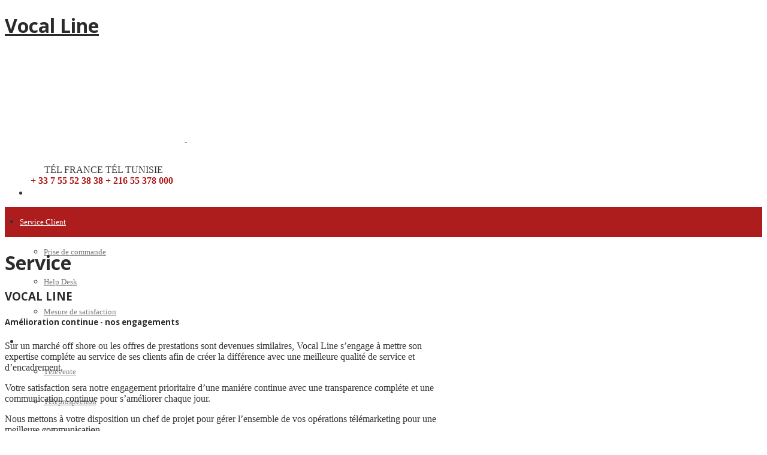

--- FILE ---
content_type: text/html; charset=UTF-8
request_url: https://www.vocal-line.com/service/
body_size: 13103
content:

<!DOCTYPE html>
<html lang="fr-FR">

<head>
	


	<meta charset="UTF-8">
	<meta name="viewport" content="width=device-width, initial-scale=1, maximum-scale=1">
	<meta name="format-detection" content="telephone=no">
	<meta name="theme-color" content="#ad1d1d">
	<link rel="profile" href="https://gmpg.org/xfn/11">
	<link rel="pingback" href="https://www.vocal-line.com/xmlrpc.php">
		
	<meta name='robots' content='index, follow, max-image-preview:large, max-snippet:-1, max-video-preview:-1' />

	<!-- This site is optimized with the Yoast SEO plugin v26.7 - https://yoast.com/wordpress/plugins/seo/ -->
	<title>Service - Vocal Line</title><link rel="preload" as="style" href="https://fonts.googleapis.com/css?family=Open%20Sans%3Aregular%2C600%2C700%2C800%7CLato%3A400%2C300%2C700%2C900%7CRoboto%3A400%2C300%2C500%2C700%2C900&#038;display=swap" /><script src="/cdn-cgi/scripts/7d0fa10a/cloudflare-static/rocket-loader.min.js" data-cf-settings="37a1edbeef445deda32b2cfe-|49"></script><link rel="stylesheet" href="https://fonts.googleapis.com/css?family=Open%20Sans%3Aregular%2C600%2C700%2C800%7CLato%3A400%2C300%2C700%2C900%7CRoboto%3A400%2C300%2C500%2C700%2C900&#038;display=swap" media="print" onload="this.media='all'" /><noscript><link rel="stylesheet" href="https://fonts.googleapis.com/css?family=Open%20Sans%3Aregular%2C600%2C700%2C800%7CLato%3A400%2C300%2C700%2C900%7CRoboto%3A400%2C300%2C500%2C700%2C900&#038;display=swap" /></noscript><link rel="stylesheet" href="https://www.vocal-line.com/wp-content/cache/min/1/996da87f228d2ac0397e9e4582094487.css" media="all" data-minify="1" />
	<meta name="description" content="Service - Vocal Line" />
	<link rel="canonical" href="https://www.vocal-line.com/service/" />
	<meta property="og:locale" content="fr_FR" />
	<meta property="og:type" content="article" />
	<meta property="og:title" content="Service - Vocal Line" />
	<meta property="og:description" content="Service - Vocal Line" />
	<meta property="og:url" content="https://www.vocal-line.com/service/" />
	<meta property="og:site_name" content="Vocal Line" />
	<meta property="article:modified_time" content="2017-12-18T11:17:28+00:00" />
	<meta name="twitter:card" content="summary_large_image" />
	<script type="application/ld+json" class="yoast-schema-graph">{"@context":"https://schema.org","@graph":[{"@type":"WebPage","@id":"https://www.vocal-line.com/service/","url":"https://www.vocal-line.com/service/","name":"Service - Vocal Line","isPartOf":{"@id":"https://www.vocal-line.com/#website"},"datePublished":"2016-03-04T09:51:10+00:00","dateModified":"2017-12-18T11:17:28+00:00","description":"Service - Vocal Line","breadcrumb":{"@id":"https://www.vocal-line.com/service/#breadcrumb"},"inLanguage":"fr-FR","potentialAction":[{"@type":"ReadAction","target":["https://www.vocal-line.com/service/"]}]},{"@type":"BreadcrumbList","@id":"https://www.vocal-line.com/service/#breadcrumb","itemListElement":[{"@type":"ListItem","position":1,"name":"Accueil","item":"https://www.vocal-line.com/"},{"@type":"ListItem","position":2,"name":"Service"}]},{"@type":"WebSite","@id":"https://www.vocal-line.com/#website","url":"https://www.vocal-line.com/","name":"Vocal Line","description":"","potentialAction":[{"@type":"SearchAction","target":{"@type":"EntryPoint","urlTemplate":"https://www.vocal-line.com/?s={search_term_string}"},"query-input":{"@type":"PropertyValueSpecification","valueRequired":true,"valueName":"search_term_string"}}],"inLanguage":"fr-FR"}]}</script>
	<!-- / Yoast SEO plugin. -->


<script type="37a1edbeef445deda32b2cfe-application/javascript" id='pys-version-script'>console.log('PixelYourSite Free version 11.1.5.2');</script>
<link rel='dns-prefetch' href='//fonts.googleapis.com' />
<link href='https://fonts.gstatic.com' crossorigin rel='preconnect' />
<link rel="alternate" type="application/rss+xml" title="Vocal Line &raquo; Flux" href="https://www.vocal-line.com/feed/" />
<link rel="alternate" type="application/rss+xml" title="Vocal Line &raquo; Flux des commentaires" href="https://www.vocal-line.com/comments/feed/" />
<link rel="alternate" title="oEmbed (JSON)" type="application/json+oembed" href="https://www.vocal-line.com/wp-json/oembed/1.0/embed?url=https%3A%2F%2Fwww.vocal-line.com%2Fservice%2F" />
<link rel="alternate" title="oEmbed (XML)" type="text/xml+oembed" href="https://www.vocal-line.com/wp-json/oembed/1.0/embed?url=https%3A%2F%2Fwww.vocal-line.com%2Fservice%2F&#038;format=xml" />
<style id='wp-img-auto-sizes-contain-inline-css' type='text/css'>
img:is([sizes=auto i],[sizes^="auto," i]){contain-intrinsic-size:3000px 1500px}
/*# sourceURL=wp-img-auto-sizes-contain-inline-css */
</style>




<style id='wp-emoji-styles-inline-css' type='text/css'>

	img.wp-smiley, img.emoji {
		display: inline !important;
		border: none !important;
		box-shadow: none !important;
		height: 1em !important;
		width: 1em !important;
		margin: 0 0.07em !important;
		vertical-align: -0.1em !important;
		background: none !important;
		padding: 0 !important;
	}
/*# sourceURL=wp-emoji-styles-inline-css */
</style>
<style id='wp-block-library-inline-css' type='text/css'>
:root{--wp-block-synced-color:#7a00df;--wp-block-synced-color--rgb:122,0,223;--wp-bound-block-color:var(--wp-block-synced-color);--wp-editor-canvas-background:#ddd;--wp-admin-theme-color:#007cba;--wp-admin-theme-color--rgb:0,124,186;--wp-admin-theme-color-darker-10:#006ba1;--wp-admin-theme-color-darker-10--rgb:0,107,160.5;--wp-admin-theme-color-darker-20:#005a87;--wp-admin-theme-color-darker-20--rgb:0,90,135;--wp-admin-border-width-focus:2px}@media (min-resolution:192dpi){:root{--wp-admin-border-width-focus:1.5px}}.wp-element-button{cursor:pointer}:root .has-very-light-gray-background-color{background-color:#eee}:root .has-very-dark-gray-background-color{background-color:#313131}:root .has-very-light-gray-color{color:#eee}:root .has-very-dark-gray-color{color:#313131}:root .has-vivid-green-cyan-to-vivid-cyan-blue-gradient-background{background:linear-gradient(135deg,#00d084,#0693e3)}:root .has-purple-crush-gradient-background{background:linear-gradient(135deg,#34e2e4,#4721fb 50%,#ab1dfe)}:root .has-hazy-dawn-gradient-background{background:linear-gradient(135deg,#faaca8,#dad0ec)}:root .has-subdued-olive-gradient-background{background:linear-gradient(135deg,#fafae1,#67a671)}:root .has-atomic-cream-gradient-background{background:linear-gradient(135deg,#fdd79a,#004a59)}:root .has-nightshade-gradient-background{background:linear-gradient(135deg,#330968,#31cdcf)}:root .has-midnight-gradient-background{background:linear-gradient(135deg,#020381,#2874fc)}:root{--wp--preset--font-size--normal:16px;--wp--preset--font-size--huge:42px}.has-regular-font-size{font-size:1em}.has-larger-font-size{font-size:2.625em}.has-normal-font-size{font-size:var(--wp--preset--font-size--normal)}.has-huge-font-size{font-size:var(--wp--preset--font-size--huge)}.has-text-align-center{text-align:center}.has-text-align-left{text-align:left}.has-text-align-right{text-align:right}.has-fit-text{white-space:nowrap!important}#end-resizable-editor-section{display:none}.aligncenter{clear:both}.items-justified-left{justify-content:flex-start}.items-justified-center{justify-content:center}.items-justified-right{justify-content:flex-end}.items-justified-space-between{justify-content:space-between}.screen-reader-text{border:0;clip-path:inset(50%);height:1px;margin:-1px;overflow:hidden;padding:0;position:absolute;width:1px;word-wrap:normal!important}.screen-reader-text:focus{background-color:#ddd;clip-path:none;color:#444;display:block;font-size:1em;height:auto;left:5px;line-height:normal;padding:15px 23px 14px;text-decoration:none;top:5px;width:auto;z-index:100000}html :where(.has-border-color){border-style:solid}html :where([style*=border-top-color]){border-top-style:solid}html :where([style*=border-right-color]){border-right-style:solid}html :where([style*=border-bottom-color]){border-bottom-style:solid}html :where([style*=border-left-color]){border-left-style:solid}html :where([style*=border-width]){border-style:solid}html :where([style*=border-top-width]){border-top-style:solid}html :where([style*=border-right-width]){border-right-style:solid}html :where([style*=border-bottom-width]){border-bottom-style:solid}html :where([style*=border-left-width]){border-left-style:solid}html :where(img[class*=wp-image-]){height:auto;max-width:100%}:where(figure){margin:0 0 1em}html :where(.is-position-sticky){--wp-admin--admin-bar--position-offset:var(--wp-admin--admin-bar--height,0px)}@media screen and (max-width:600px){html :where(.is-position-sticky){--wp-admin--admin-bar--position-offset:0px}}

/*# sourceURL=wp-block-library-inline-css */
</style><style id='global-styles-inline-css' type='text/css'>
:root{--wp--preset--aspect-ratio--square: 1;--wp--preset--aspect-ratio--4-3: 4/3;--wp--preset--aspect-ratio--3-4: 3/4;--wp--preset--aspect-ratio--3-2: 3/2;--wp--preset--aspect-ratio--2-3: 2/3;--wp--preset--aspect-ratio--16-9: 16/9;--wp--preset--aspect-ratio--9-16: 9/16;--wp--preset--color--black: #000000;--wp--preset--color--cyan-bluish-gray: #abb8c3;--wp--preset--color--white: #ffffff;--wp--preset--color--pale-pink: #f78da7;--wp--preset--color--vivid-red: #cf2e2e;--wp--preset--color--luminous-vivid-orange: #ff6900;--wp--preset--color--luminous-vivid-amber: #fcb900;--wp--preset--color--light-green-cyan: #7bdcb5;--wp--preset--color--vivid-green-cyan: #00d084;--wp--preset--color--pale-cyan-blue: #8ed1fc;--wp--preset--color--vivid-cyan-blue: #0693e3;--wp--preset--color--vivid-purple: #9b51e0;--wp--preset--gradient--vivid-cyan-blue-to-vivid-purple: linear-gradient(135deg,rgb(6,147,227) 0%,rgb(155,81,224) 100%);--wp--preset--gradient--light-green-cyan-to-vivid-green-cyan: linear-gradient(135deg,rgb(122,220,180) 0%,rgb(0,208,130) 100%);--wp--preset--gradient--luminous-vivid-amber-to-luminous-vivid-orange: linear-gradient(135deg,rgb(252,185,0) 0%,rgb(255,105,0) 100%);--wp--preset--gradient--luminous-vivid-orange-to-vivid-red: linear-gradient(135deg,rgb(255,105,0) 0%,rgb(207,46,46) 100%);--wp--preset--gradient--very-light-gray-to-cyan-bluish-gray: linear-gradient(135deg,rgb(238,238,238) 0%,rgb(169,184,195) 100%);--wp--preset--gradient--cool-to-warm-spectrum: linear-gradient(135deg,rgb(74,234,220) 0%,rgb(151,120,209) 20%,rgb(207,42,186) 40%,rgb(238,44,130) 60%,rgb(251,105,98) 80%,rgb(254,248,76) 100%);--wp--preset--gradient--blush-light-purple: linear-gradient(135deg,rgb(255,206,236) 0%,rgb(152,150,240) 100%);--wp--preset--gradient--blush-bordeaux: linear-gradient(135deg,rgb(254,205,165) 0%,rgb(254,45,45) 50%,rgb(107,0,62) 100%);--wp--preset--gradient--luminous-dusk: linear-gradient(135deg,rgb(255,203,112) 0%,rgb(199,81,192) 50%,rgb(65,88,208) 100%);--wp--preset--gradient--pale-ocean: linear-gradient(135deg,rgb(255,245,203) 0%,rgb(182,227,212) 50%,rgb(51,167,181) 100%);--wp--preset--gradient--electric-grass: linear-gradient(135deg,rgb(202,248,128) 0%,rgb(113,206,126) 100%);--wp--preset--gradient--midnight: linear-gradient(135deg,rgb(2,3,129) 0%,rgb(40,116,252) 100%);--wp--preset--font-size--small: 13px;--wp--preset--font-size--medium: 20px;--wp--preset--font-size--large: 36px;--wp--preset--font-size--x-large: 42px;--wp--preset--spacing--20: 0.44rem;--wp--preset--spacing--30: 0.67rem;--wp--preset--spacing--40: 1rem;--wp--preset--spacing--50: 1.5rem;--wp--preset--spacing--60: 2.25rem;--wp--preset--spacing--70: 3.38rem;--wp--preset--spacing--80: 5.06rem;--wp--preset--shadow--natural: 6px 6px 9px rgba(0, 0, 0, 0.2);--wp--preset--shadow--deep: 12px 12px 50px rgba(0, 0, 0, 0.4);--wp--preset--shadow--sharp: 6px 6px 0px rgba(0, 0, 0, 0.2);--wp--preset--shadow--outlined: 6px 6px 0px -3px rgb(255, 255, 255), 6px 6px rgb(0, 0, 0);--wp--preset--shadow--crisp: 6px 6px 0px rgb(0, 0, 0);}:where(.is-layout-flex){gap: 0.5em;}:where(.is-layout-grid){gap: 0.5em;}body .is-layout-flex{display: flex;}.is-layout-flex{flex-wrap: wrap;align-items: center;}.is-layout-flex > :is(*, div){margin: 0;}body .is-layout-grid{display: grid;}.is-layout-grid > :is(*, div){margin: 0;}:where(.wp-block-columns.is-layout-flex){gap: 2em;}:where(.wp-block-columns.is-layout-grid){gap: 2em;}:where(.wp-block-post-template.is-layout-flex){gap: 1.25em;}:where(.wp-block-post-template.is-layout-grid){gap: 1.25em;}.has-black-color{color: var(--wp--preset--color--black) !important;}.has-cyan-bluish-gray-color{color: var(--wp--preset--color--cyan-bluish-gray) !important;}.has-white-color{color: var(--wp--preset--color--white) !important;}.has-pale-pink-color{color: var(--wp--preset--color--pale-pink) !important;}.has-vivid-red-color{color: var(--wp--preset--color--vivid-red) !important;}.has-luminous-vivid-orange-color{color: var(--wp--preset--color--luminous-vivid-orange) !important;}.has-luminous-vivid-amber-color{color: var(--wp--preset--color--luminous-vivid-amber) !important;}.has-light-green-cyan-color{color: var(--wp--preset--color--light-green-cyan) !important;}.has-vivid-green-cyan-color{color: var(--wp--preset--color--vivid-green-cyan) !important;}.has-pale-cyan-blue-color{color: var(--wp--preset--color--pale-cyan-blue) !important;}.has-vivid-cyan-blue-color{color: var(--wp--preset--color--vivid-cyan-blue) !important;}.has-vivid-purple-color{color: var(--wp--preset--color--vivid-purple) !important;}.has-black-background-color{background-color: var(--wp--preset--color--black) !important;}.has-cyan-bluish-gray-background-color{background-color: var(--wp--preset--color--cyan-bluish-gray) !important;}.has-white-background-color{background-color: var(--wp--preset--color--white) !important;}.has-pale-pink-background-color{background-color: var(--wp--preset--color--pale-pink) !important;}.has-vivid-red-background-color{background-color: var(--wp--preset--color--vivid-red) !important;}.has-luminous-vivid-orange-background-color{background-color: var(--wp--preset--color--luminous-vivid-orange) !important;}.has-luminous-vivid-amber-background-color{background-color: var(--wp--preset--color--luminous-vivid-amber) !important;}.has-light-green-cyan-background-color{background-color: var(--wp--preset--color--light-green-cyan) !important;}.has-vivid-green-cyan-background-color{background-color: var(--wp--preset--color--vivid-green-cyan) !important;}.has-pale-cyan-blue-background-color{background-color: var(--wp--preset--color--pale-cyan-blue) !important;}.has-vivid-cyan-blue-background-color{background-color: var(--wp--preset--color--vivid-cyan-blue) !important;}.has-vivid-purple-background-color{background-color: var(--wp--preset--color--vivid-purple) !important;}.has-black-border-color{border-color: var(--wp--preset--color--black) !important;}.has-cyan-bluish-gray-border-color{border-color: var(--wp--preset--color--cyan-bluish-gray) !important;}.has-white-border-color{border-color: var(--wp--preset--color--white) !important;}.has-pale-pink-border-color{border-color: var(--wp--preset--color--pale-pink) !important;}.has-vivid-red-border-color{border-color: var(--wp--preset--color--vivid-red) !important;}.has-luminous-vivid-orange-border-color{border-color: var(--wp--preset--color--luminous-vivid-orange) !important;}.has-luminous-vivid-amber-border-color{border-color: var(--wp--preset--color--luminous-vivid-amber) !important;}.has-light-green-cyan-border-color{border-color: var(--wp--preset--color--light-green-cyan) !important;}.has-vivid-green-cyan-border-color{border-color: var(--wp--preset--color--vivid-green-cyan) !important;}.has-pale-cyan-blue-border-color{border-color: var(--wp--preset--color--pale-cyan-blue) !important;}.has-vivid-cyan-blue-border-color{border-color: var(--wp--preset--color--vivid-cyan-blue) !important;}.has-vivid-purple-border-color{border-color: var(--wp--preset--color--vivid-purple) !important;}.has-vivid-cyan-blue-to-vivid-purple-gradient-background{background: var(--wp--preset--gradient--vivid-cyan-blue-to-vivid-purple) !important;}.has-light-green-cyan-to-vivid-green-cyan-gradient-background{background: var(--wp--preset--gradient--light-green-cyan-to-vivid-green-cyan) !important;}.has-luminous-vivid-amber-to-luminous-vivid-orange-gradient-background{background: var(--wp--preset--gradient--luminous-vivid-amber-to-luminous-vivid-orange) !important;}.has-luminous-vivid-orange-to-vivid-red-gradient-background{background: var(--wp--preset--gradient--luminous-vivid-orange-to-vivid-red) !important;}.has-very-light-gray-to-cyan-bluish-gray-gradient-background{background: var(--wp--preset--gradient--very-light-gray-to-cyan-bluish-gray) !important;}.has-cool-to-warm-spectrum-gradient-background{background: var(--wp--preset--gradient--cool-to-warm-spectrum) !important;}.has-blush-light-purple-gradient-background{background: var(--wp--preset--gradient--blush-light-purple) !important;}.has-blush-bordeaux-gradient-background{background: var(--wp--preset--gradient--blush-bordeaux) !important;}.has-luminous-dusk-gradient-background{background: var(--wp--preset--gradient--luminous-dusk) !important;}.has-pale-ocean-gradient-background{background: var(--wp--preset--gradient--pale-ocean) !important;}.has-electric-grass-gradient-background{background: var(--wp--preset--gradient--electric-grass) !important;}.has-midnight-gradient-background{background: var(--wp--preset--gradient--midnight) !important;}.has-small-font-size{font-size: var(--wp--preset--font-size--small) !important;}.has-medium-font-size{font-size: var(--wp--preset--font-size--medium) !important;}.has-large-font-size{font-size: var(--wp--preset--font-size--large) !important;}.has-x-large-font-size{font-size: var(--wp--preset--font-size--x-large) !important;}
/*# sourceURL=global-styles-inline-css */
</style>

<style id='classic-theme-styles-inline-css' type='text/css'>
/*! This file is auto-generated */
.wp-block-button__link{color:#fff;background-color:#32373c;border-radius:9999px;box-shadow:none;text-decoration:none;padding:calc(.667em + 2px) calc(1.333em + 2px);font-size:1.125em}.wp-block-file__button{background:#32373c;color:#fff;text-decoration:none}
/*# sourceURL=/wp-includes/css/classic-themes.min.css */
</style>










<style id='mnky_main-inline-css' type='text/css'>
		input[type='submit'], button, #wp-calendar #today, .pricing-box .plan-badge, .scrollToTop, .mm-header, .widget-area .widget .tagcloud a:hover, .page-links span, .page-links a:hover span, .pagination span.current, .pagination a:hover, blockquote.box-left, blockquote.box-right, blockquote.callout, #navigation-wrapper, #navigation-container, #navigation-inner, .article-labels span, .rating-bar-value, #site-navigation ul li.megamenu ul li.menu-label a{background-color:#ad1d1d;}	::selection{background-color:#ad1d1d;}::-moz-selection{background-color:#ad1d1d;}#secondary-navigation-wrapper{background-color:rgba(173,29,29,0.98);}.header-search .searchform-wrapper {background-color:rgba(173,29,29,0.9);}		.themecolor_txt, a, a:hover, span.required,  blockquote.center p, #comments .comment-reply-link:hover,#comments .comment-meta a:hover, .vc_toggle_default .vc_toggle_title .vc_toggle_icon:after, .entry-header .entry-meta a:hover, #comments p.comment-notes:before, p.logged-in-as:before, p.must-log-in:before, .sticky .post-preview:after, .separator_w_icon i, .format-chat p:nth-child(odd):before,.author .author-info a, #comments .comment-navigation a:hover, .pagination a.next:hover, .pagination a.prev:hover, .footer-sidebar a:hover, .footer-sidebar .widget_nav_menu ul li.current-menu-item a:hover, .team_member_position, .heading_wrapper .heading_subtitle:after, .testimonials-slider .flex-control-paging li a.flex-active:after, .wpb_tour .wpb_tabs_nav li.ui-tabs-active a, .wpb_tour .wpb_tabs_nav li a:hover, .wpb_accordion .wpb_accordion_wrapper .wpb_accordion_header a:hover, .wpb_accordion .wpb_accordion_wrapper .wpb_accordion_header.ui-accordion-header-active a, #site-navigation .mnky-menu-posts .menu-post-container a:hover h6, .mnky-related-posts .related-post-container a:hover h6, .mnky-posts .mp-title a:hover, .mp-author a:hover, .entry-meta-blog .meta-author:hover, .archive-layout .entry-category a:hover, .mp-category a:hover, .rating_aspect_value .rating-value, .rating_summary_value {color:#ad1d1d;}					input[type='submit'], #comments .comment-reply-link:hover, input:focus,textarea:focus, blockquote.border p, blockquote.bold:after, .rating-bar-value:after {border-color:#ad1d1d;} 	#main, #site-header #header-container, #top-bar, #mobile-site-header, #container, .inner, li.megamenu-tabs .submenu-content, #navigation-inner, .page-header h1, .page-header p, .header-search .search-input, #wrapper .author {max-width:1200px; }#site-navigation ul li.megamenu > ul, #site-navigation ul li.megamenu-tabs > ul.sub-menu {width:1200px; left: calc(50% - 600px);}@media only screen and (max-width : 1200px){ #site-navigation ul li.megamenu > ul, #site-navigation ul li.megamenu-tabs > ul.sub-menu {width:100%; left:0px;} }#navigation-wrapper, #navigation-container, #navigation-inner, #menu-sidebar{height:50px;}#site-navigation ul li a, #site-utility .search_button, #menu-sidebar .widget-container, .secondary-menu-toggle, .secondary-menu-toggle i, #site-utility .header_cart_link{line-height:50px;}.header-style-2 #site-logo img, .header-style-6 #site-logo img{max-height:50px;}#navigation-wrapper, #navigation-container, #navigation-inner{background-color:#ad1d1d;}#secondary-navigation-wrapper{background-color:rgba(173,29,29,0.98);}.header-search .searchform-wrapper {background-color:rgba(173,29,29,0.9);}#site-navigation ul li a {font-size:13px}#site-navigation ul li a, #site-utility .search_button, #site-navigation .header_cart_button, .toggle-mobile-menu i, #site-utility .header_cart_link i, .secondary-menu-toggle, #secondary-menu-sidebar .widget-title, #secondary-menu-sidebar ul li, #secondary-menu-sidebar ul ul li a, #secondary-menu-sidebar ul ul li a, .secondary-navigation-close, #secondary-navigation a, .header-search .search-input {color:#ffffff}#secondary-menu-sidebar .secondary-menu-widget-area {border-color:#ffffff}.header-style-1 #site-navigation, .header-style-2 #site-navigation, .header-style-3 #site-navigation{margin-left:-15px;}#site-navigation ul li ul li a:hover, #site-navigation ul li ul li.current-menu-item > a,.single-post #site-navigation ul li ul li.current_page_parent > a, #site-navigation ul li ul li.current-menu-ancestor > a {background-color:#f7f7f7}#site-navigation ul li ul li a, #site-navigation ul li ul li a:hover {color:#777777}#site-navigation ul li ul li a:hover {color:#777777}#site-navigation ul li.megamenu ul li ul li a:hover, #site-navigation ul li.megamenu ul li.current-menu-item > a, #site-navigation ul li.megamenu-tabs .submenu-content .tabs-nav li:hover > a, #site-navigation ul li.megamenu-tabs .submenu-content .tabs-nav li.nav-active a  {color:#ad1d1d;}#site-navigation ul li.megamenu > ul > li > a, #site-navigation ul li.megamenu > ul > li > a:hover{color:#444444 !important}#site-logo img.retina-logo{width:; height:;}input[type='submit']:hover, button:hover {background-color:#2b2b2b}input[type='submit'], button, input[type='submit']:active, button:active {color:#ffffff}.entry-header .entry-meta, .entry-header .entry-meta a {color:#444444}.page-sidebar .widget{color:#454545}.views-low{color:#c4c4c4}.views-mid{color:#dd9933}.views-hot{color:#CB0404}body{color:#333333; font-size:16px}#content h4.wpb_toggle, .mp-author a, .entry-meta-blog .meta-author {color:#333333;}h1, h2, h3, h4, h5, h6{font-family: "Open Sans";font-weight:700;}.single .entry-content{font-size:16px}h6{font-size:13px}h1, h2, h3, h4, h5, h6, h1 a, h2 a, h3 a, h4 a, h5 a, h6 a {color:#2b2b2b}.footer-sidebar .vc_col-sm-4:nth-child(1) {width:60%}.footer-sidebar .vc_col-sm-4:nth-child(2) {width:20%}.footer-sidebar .vc_col-sm-4:nth-child(3) {width:20%}
/*# sourceURL=mnky_main-inline-css */
</style>



<script type="37a1edbeef445deda32b2cfe-text/javascript" src="https://www.vocal-line.com/wp-includes/js/jquery/jquery.min.js?ver=3.7.1" id="jquery-core-js"></script>
<script type="37a1edbeef445deda32b2cfe-text/javascript" src="https://www.vocal-line.com/wp-includes/js/jquery/jquery-migrate.min.js?ver=3.4.1" id="jquery-migrate-js" defer></script>
<script type="37a1edbeef445deda32b2cfe-text/javascript" src="https://www.vocal-line.com/wp-content/plugins/pixelyoursite/dist/scripts/jquery.bind-first-0.2.3.min.js?ver=0.2.3" id="jquery-bind-first-js" defer></script>
<script type="37a1edbeef445deda32b2cfe-text/javascript" src="https://www.vocal-line.com/wp-content/plugins/pixelyoursite/dist/scripts/js.cookie-2.1.3.min.js?ver=2.1.3" id="js-cookie-pys-js" defer></script>
<script type="37a1edbeef445deda32b2cfe-text/javascript" src="https://www.vocal-line.com/wp-content/plugins/pixelyoursite/dist/scripts/tld.min.js?ver=2.3.1" id="js-tld-js" defer></script>
<script type="37a1edbeef445deda32b2cfe-text/javascript" id="pys-js-extra">
/* <![CDATA[ */
var pysOptions = {"staticEvents":[],"dynamicEvents":[],"triggerEvents":[],"triggerEventTypes":[],"debug":"","siteUrl":"https://www.vocal-line.com","ajaxUrl":"https://www.vocal-line.com/wp-admin/admin-ajax.php","ajax_event":"224a195985","enable_remove_download_url_param":"1","cookie_duration":"7","last_visit_duration":"60","enable_success_send_form":"","ajaxForServerEvent":"1","ajaxForServerStaticEvent":"1","useSendBeacon":"1","send_external_id":"1","external_id_expire":"180","track_cookie_for_subdomains":"1","google_consent_mode":"1","gdpr":{"ajax_enabled":false,"all_disabled_by_api":false,"facebook_disabled_by_api":false,"analytics_disabled_by_api":false,"google_ads_disabled_by_api":false,"pinterest_disabled_by_api":false,"bing_disabled_by_api":false,"reddit_disabled_by_api":false,"externalID_disabled_by_api":false,"facebook_prior_consent_enabled":true,"analytics_prior_consent_enabled":true,"google_ads_prior_consent_enabled":null,"pinterest_prior_consent_enabled":true,"bing_prior_consent_enabled":true,"cookiebot_integration_enabled":false,"cookiebot_facebook_consent_category":"marketing","cookiebot_analytics_consent_category":"statistics","cookiebot_tiktok_consent_category":"marketing","cookiebot_google_ads_consent_category":"marketing","cookiebot_pinterest_consent_category":"marketing","cookiebot_bing_consent_category":"marketing","consent_magic_integration_enabled":false,"real_cookie_banner_integration_enabled":false,"cookie_notice_integration_enabled":false,"cookie_law_info_integration_enabled":false,"analytics_storage":{"enabled":true,"value":"granted","filter":false},"ad_storage":{"enabled":true,"value":"granted","filter":false},"ad_user_data":{"enabled":true,"value":"granted","filter":false},"ad_personalization":{"enabled":true,"value":"granted","filter":false}},"cookie":{"disabled_all_cookie":false,"disabled_start_session_cookie":false,"disabled_advanced_form_data_cookie":false,"disabled_landing_page_cookie":false,"disabled_first_visit_cookie":false,"disabled_trafficsource_cookie":false,"disabled_utmTerms_cookie":false,"disabled_utmId_cookie":false},"tracking_analytics":{"TrafficSource":"direct","TrafficLanding":"undefined","TrafficUtms":[],"TrafficUtmsId":[]},"GATags":{"ga_datalayer_type":"default","ga_datalayer_name":"dataLayerPYS"},"woo":{"enabled":false},"edd":{"enabled":false},"cache_bypass":"1768727697"};
//# sourceURL=pys-js-extra
/* ]]> */
</script>
<script type="37a1edbeef445deda32b2cfe-text/javascript" src="https://www.vocal-line.com/wp-content/plugins/pixelyoursite/dist/scripts/public.js?ver=11.1.5.2" id="pys-js" defer></script>
<link rel="https://api.w.org/" href="https://www.vocal-line.com/wp-json/" /><link rel="alternate" title="JSON" type="application/json" href="https://www.vocal-line.com/wp-json/wp/v2/pages/1055" /><link rel="EditURI" type="application/rsd+xml" title="RSD" href="https://www.vocal-line.com/xmlrpc.php?rsd" />
<meta name="generator" content="WordPress 6.9" />
<link rel='shortlink' href='https://www.vocal-line.com/?p=1055' />
<link rel="icon" type="image/png" sizes="16x16" href="/wp-content/uploads/2016/03/favicon-16x16.png" />
<link rel="icon" type="image/png" sizes="32x32" href="/wp-content/uploads/2016/03/favicon-32x32.png" />
<link rel="icon" type="image/png" sizes="96x96" href="/wp-content/uploads/2016/03/favicon-96x96.png" />
<link rel="apple-touch-icon" type="image/png" sizes="57x57" href="/wp-content/uploads/2016/03/apple-touch-icon-57x57.png" />
<link rel="apple-touch-icon" type="image/png" sizes="60x60" href="/wp-content/uploads/2016/03/apple-touch-icon-60x60.png" />
<link rel="apple-touch-icon" type="image/png" sizes="72x72" href="/wp-content/uploads/2016/03/apple-touch-icon-72x72.png" />
<link rel="apple-touch-icon" type="image/png" sizes="76x76" href="/wp-content/uploads/2016/03/apple-touch-icon-76x76.png" />
<link rel="apple-touch-icon" type="image/png" sizes="114x114" href="/wp-content/uploads/2016/03/apple-touch-icon-114x114.png" />
<link rel="apple-touch-icon" type="image/png" sizes="120x120" href="/wp-content/uploads/2016/03/apple-touch-icon-120x120.png" />
<link rel="apple-touch-icon" type="image/png" sizes="144x144" href="/wp-content/uploads/2016/03/apple-touch-icon-144x144.png" />
<link rel="apple-touch-icon" type="image/png" sizes="152x152" href="/wp-content/uploads/2016/03/apple-touch-icon-152x152.png" />
<link rel="apple-touch-icon" type="image/png" sizes="180x180" href="/wp-content/uploads/2016/03/apple-touch-icon-180x180.png" />
<meta name="theme-color" content="">
<link rel="icon" type="image/png" sizes="192x192" href="/wp-content/uploads/2016/03/android-chrome-192x192.png" />
<link rel="manifest" href="https://vocal-line.com/wp-content/uploads/2016/03/manifest.json" />
<style type="text/css">.essb_links_list li.essb_totalcount_item .essb_t_l_big .essb_t_nb:after, .essb_links_list li.essb_totalcount_item .essb_t_r_big .essb_t_nb:after { color: #777777;content: "shares";display: block;font-size: 11px;font-weight: normal;text-align: center;text-transform: uppercase;margin-top: -5px; } .essb_links_list li.essb_totalcount_item .essb_t_l_big, .essb_links_list li.essb_totalcount_item .essb_t_r_big { text-align: center; } .essb_displayed_sidebar .essb_links_list li.essb_totalcount_item .essb_t_l_big .essb_t_nb:after, .essb_displayed_sidebar .essb_links_list li.essb_totalcount_item .essb_t_r_big .essb_t_nb:after { margin-top: 0px; } .essb_displayed_sidebar_right .essb_links_list li.essb_totalcount_item .essb_t_l_big .essb_t_nb:after, .essb_displayed_sidebar_right .essb_links_list li.essb_totalcount_item .essb_t_r_big .essb_t_nb:after { margin-top: 0px; } .essb_totalcount_item_before, .essb_totalcount_item_after { display: block !important; } .essb_totalcount_item_before .essb_totalcount, .essb_totalcount_item_after .essb_totalcount { border: 0px !important; } .essb_counter_insidebeforename { margin-right: 5px; font-weight: bold; } .essb_width_columns_1 li { width: 100%; } .essb_width_columns_1 li a { width: 92%; } .essb_width_columns_2 li { width: 49%; } .essb_width_columns_2 li a { width: 86%; } .essb_width_columns_3 li { width: 32%; } .essb_width_columns_3 li a { width: 80%; } .essb_width_columns_4 li { width: 24%; } .essb_width_columns_4 li a { width: 70%; } .essb_width_columns_5 li { width: 19.5%; } .essb_width_columns_5 li a { width: 60%; } .essb_links li.essb_totalcount_item_before, .essb_width_columns_1 li.essb_totalcount_item_after { width: 100%; text-align: left; } .essb_network_align_center a { text-align: center; } .essb_network_align_right .essb_network_name { float: right;}</style>
<script type="37a1edbeef445deda32b2cfe-text/javascript">var essb_settings = {"ajax_url":"https:\/\/www.vocal-line.com\/wp-admin\/admin-ajax.php","essb3_nonce":"da3e5ba3b1","essb3_plugin_url":"https:\/\/www.vocal-line.com\/wp-content\/plugins\/easy-social-share-buttons3","essb3_facebook_total":true,"essb3_admin_ajax":false,"essb3_internal_counter":false,"essb3_stats":false,"essb3_ga":false,"essb3_ga_mode":"simple","essb3_counter_button_min":0,"essb3_counter_total_min":0,"blog_url":"https:\/\/www.vocal-line.com\/","ajax_type":"wp","essb3_postfloat_stay":false,"essb3_no_counter_mailprint":false,"essb3_single_ajax":false,"twitter_counter":"api","post_id":1055};</script><meta name="generator" content="Powered by WPBakery Page Builder - drag and drop page builder for WordPress."/>
<!--[if lte IE 9]><link rel="stylesheet" type="text/css" href="https://www.vocal-line.com/wp-content/plugins/js_composer/assets/css/vc_lte_ie9.min.css" media="screen"><![endif]--><script type="37a1edbeef445deda32b2cfe-application/javascript" id='pys-config-warning-script'>console.warn('PixelYourSite: no pixel configured.');</script>
<noscript><style type="text/css"> .wpb_animate_when_almost_visible { opacity: 1; }</style></noscript><noscript><style id="rocket-lazyload-nojs-css">.rll-youtube-player, [data-lazy-src]{display:none !important;}</style></noscript></head>
	
	
<body class="wp-singular page-template-default page page-id-1055 page-parent wp-theme-bitz wp-child-theme-bitz-child sticky-sidebar wpb-js-composer js-comp-ver-5.4.5 vc_responsive" id="site-body" itemscope itemtype="http://schema.org/WebPage">
	<div id="wrapper">
		

	
		
			


	
<header id="mobile-site-header" class="mobile-header">
<div id="mobile-site-logo">
<h1 class="site-title"><a href="https://www.vocal-line.com/" title="Vocal Line" rel="home">Vocal Line</a></h1></div>		
<a href="#mobile-site-navigation" class="toggle-mobile-menu"><i class="fa fa-bars"></i></a>	
</header>	
	

		
	<header id="site-header" class="header-style-1" itemscope itemtype="http://schema.org/WPHeader">
		<div id="header-wrapper">
			<div id="header-container" class="clearfix">
				<div id="site-logo">
					<a href="https://www.vocal-line.com/">
				<img src="data:image/svg+xml,%3Csvg%20xmlns='http://www.w3.org/2000/svg'%20viewBox='0%200%200%200'%3E%3C/svg%3E" width="" height="" alt="Vocal Line" class="default-logo" data-lazy-src="https://vocal-line.com/wp-content/uploads/2016/03/logo-e1457083258452.png" /><noscript><img src="https://vocal-line.com/wp-content/uploads/2016/03/logo-e1457083258452.png" width="" height="" alt="Vocal Line" class="default-logo" /></noscript>
				<img src="data:image/svg+xml,%3Csvg%20xmlns='http://www.w3.org/2000/svg'%20viewBox='0%200%200%200'%3E%3C/svg%3E" width="" height="" alt="Vocal Line" class="retina-logo" data-lazy-src="https://vocal-line.com/wp-content/uploads/2016/03/logo-e1457083258452.png" /><noscript><img src="https://vocal-line.com/wp-content/uploads/2016/03/logo-e1457083258452.png" width="" height="" alt="Vocal Line" class="retina-logo" /></noscript>
			</a>				</div>			

				<div id="header-sidebar" class="clearfix">

					<ul class="header-widget-area">
					<li id="black-studio-tinymce-2" class="widget-container widget_black_studio_tinymce"><div class="textwidget"><table>
<tbody>
<tr>
<td>
<p id="email" style="text-align: right;">TÉL FRANCE<br />
<span style="color: #ad1d1d;"><strong>+ 33 7 55 52 38 38</strong></span></td>
<td>
<p id="phone" style="text-align: left;">TÉL TUNISIE<br />
<span style="color: #ad1d1d;"><strong>+ 216 55 378 000</strong></span></td>
</tr>
</tbody>
</table>
</div></li>			</ul>
			

</div>
			</div><!-- #header-container -->
		</div><!-- #header-wrapper -->	
	</header><!-- #site-header -->

	<div id="navigation-wrapper" class="header-style-1">
		<div id="navigation-container">
			<div id="navigation-inner" class="clearfix">
				
				<nav id="site-navigation" itemscope itemtype="http://schema.org/SiteNavigationElement">
					<div class="menu-container"><ul id="menu-primary-menu" class="menu"><li id="menu-item-1098" class="menu-item menu-item-type-post_type menu-item-object-page menu-item-has-children menu-item-1098"><a href="https://www.vocal-line.com/call-center-tunis/">Service Client</a>
<ul class="sub-menu">
	<li id="menu-item-1101" class="menu-item menu-item-type-post_type menu-item-object-page menu-item-1101"><a href="https://www.vocal-line.com/service/prise-de-commande/">Prise de commande</a></li>
	<li id="menu-item-6599" class="menu-item menu-item-type-post_type menu-item-object-page menu-item-6599"><a href="https://www.vocal-line.com/service/help-desk/">Help Desk</a></li>
	<li id="menu-item-6600" class="menu-item menu-item-type-post_type menu-item-object-page menu-item-6600"><a href="https://www.vocal-line.com/service/mesure-de-satisfaction/">Mesure de satisfaction</a></li>
</ul>
</li>
<li id="menu-item-6601" class="menu-item menu-item-type-post_type menu-item-object-page menu-item-has-children menu-item-6601"><a href="https://www.vocal-line.com/service/telemarketing/">Télémarketing</a>
<ul class="sub-menu">
	<li id="menu-item-6609" class="menu-item menu-item-type-post_type menu-item-object-page menu-item-6609"><a href="https://www.vocal-line.com/service/televente/">Télévente</a></li>
	<li id="menu-item-6608" class="menu-item menu-item-type-post_type menu-item-object-page menu-item-6608"><a href="https://www.vocal-line.com/service/teleprospection/">Téléprospection</a></li>
	<li id="menu-item-6602" class="menu-item menu-item-type-post_type menu-item-object-page menu-item-6602"><a href="https://www.vocal-line.com/service/creation-de-trafic/">Création de trafic</a></li>
	<li id="menu-item-6603" class="menu-item menu-item-type-post_type menu-item-object-page menu-item-6603"><a href="https://www.vocal-line.com/service/detection-de-projet/">Détection de projet</a></li>
	<li id="menu-item-6604" class="menu-item menu-item-type-post_type menu-item-object-page menu-item-6604"><a href="https://www.vocal-line.com/service/generation-de-leads/">Génération de leads</a></li>
	<li id="menu-item-6605" class="menu-item menu-item-type-post_type menu-item-object-page menu-item-6605"><a href="https://www.vocal-line.com/service/prise-de-rendez-vous/">Prise de rendez-vous</a></li>
	<li id="menu-item-6606" class="menu-item menu-item-type-post_type menu-item-object-page menu-item-6606"><a href="https://www.vocal-line.com/service/qualification-de-fichier/">Qualification de fichier</a></li>
</ul>
</li>
<li id="menu-item-6620" class="menu-item menu-item-type-post_type menu-item-object-page menu-item-has-children menu-item-6620"><a href="https://www.vocal-line.com/service/hebergement-location-centre-d-appel/">hébergement et location</a>
<ul class="sub-menu">
	<li id="menu-item-6610" class="menu-item menu-item-type-post_type menu-item-object-page menu-item-6610"><a href="https://www.vocal-line.com/service/hebergement-centre-dappel/">Hebergement centre d’appel</a></li>
	<li id="menu-item-6672" class="menu-item menu-item-type-post_type menu-item-object-page menu-item-6672"><a href="https://www.vocal-line.com/service/location-de-position-en-tunisie/">Location de position</a></li>
</ul>
</li>
<li id="menu-item-1110" class="menu-item menu-item-type-post_type menu-item-object-page menu-item-1110"><a href="https://www.vocal-line.com/infrastructure-centre-dappels-en-tunisie/">Infrastructure</a></li>
<li id="menu-item-1129" class="menu-item menu-item-type-post_type menu-item-object-page menu-item-1129"><a href="https://www.vocal-line.com/recrutement-centre-dapple-tunisie/">Recrutement</a></li>
<li id="menu-item-1111" class="menu-item menu-item-type-post_type menu-item-object-page menu-item-1111"><a href="https://www.vocal-line.com/ressources-humaines/">Ressources Humaines</a></li>
<li id="menu-item-990" class="menu-item menu-item-type-post_type menu-item-object-page menu-item-990"><a href="https://www.vocal-line.com/contact-centre-appel-tunisie/">Contact</a></li>
<li id="menu-item-6724" class="menu-item menu-item-type-post_type menu-item-object-page menu-item-6724"><a href="https://www.vocal-line.com/blog/">Blog</a></li>
</ul></div>				</nav><!-- #site-navigation -->
								
				<div id="site-utility">
																
											
					
				</div>
									
										
			</div><!-- #navigation-inner -->
		</div><!-- #navigation-container -->
	</div><!-- #navigation-wrapper -->
		
	
		
	
		
		
		

			<div class="page-header">
				<h1>Service</h1>
		</div><!-- .page-header -->
		
		
		<div id="main" class="clearfix">

		<div id="container">
			<div id="content">

				
				<article id="post-1055" class="clearfix post-1055 page type-page status-publish" >
					<div class="entry-content clearfix">
										</div><!-- .entry-content -->
				</article>

								
			</div><!-- #content -->
		</div><!-- #container -->
		
	</div><!-- #main  -->
	
<footer class="site-footer" id="site-footer" itemscope itemtype="http://schema.org/WPFooter">

					<div class="footer-sidebar clearfix" itemscope itemtype="http://schema.org/WPSideBar">
				<div class="inner">
				<div class="vc_row wpb_row">
											<div class="vc_col-sm-4">
							<div class="widget-area">
								<div id="black-studio-tinymce-3" class="widget widget_black_studio_tinymce"><div class="textwidget"><h3>VOCAL LINE</h3>
<h5>Amélioration continue - nos engagements</h5>
<p>Sur un marché off shore ou les offres de prestations sont devenues similaires, Vocal Line s’engage à mettre son expertise compléte au service de ses clients afin de créer la différence avec une meilleure qualité de service et d’encadrement.</p>
<p>Votre satisfaction sera notre engagement prioritaire d’une maniére continue avec une transparence compléte et une communication continue pour s’améliorer chaque jour.</p>
<p>Nous mettons à votre disposition un chef de projet pour gérer l’ensemble de vos opérations télémarketing pour une meilleure communication .</p>
</div></div><div class="essb-profiles essb-profiles-square essb-profiles-size-small"><ul class="essb-profile"><li class="essb-single-profile"><a href="https://twitter.com/vocal_line_SA" target="_blank" rel="nofollow" class="essb-profile-all essb-profile-twitter-fill"><span class="essb-profile-icon essb-profile-twitter"></span></a></li><li class="essb-single-profile"><a href="https://www.facebook.com/Vocal-Line-SA-480623735319559/" target="_blank" rel="nofollow" class="essb-profile-all essb-profile-facebook-fill"><span class="essb-profile-icon essb-profile-facebook"></span></a></li></ul></div>							</div>
						</div>
					
											<div class="vc_col-sm-4">
							<div class="widget-area">
								<div id="text-5" class="widget widget_text">			<div class="textwidget"><p><!-- Code Google de la balise de remarketing --><br />
<!-------------------------------------------------- Les balises de remarketing ne peuvent pas être associées aux informations personnelles ou placées sur des pages liées aux catégories à caractère sensible. Pour comprendre et savoir comment configurer la balise, rendez-vous sur la page http://google.com/ads/remarketingsetup. ---------------------------------------------------><br />
<script type="37a1edbeef445deda32b2cfe-text/javascript">
/* <![CDATA[ */ var google_conversion_id = 995605685; var google_custom_params = window.google_tag_params; var google_remarketing_only = true; /* ]]> */
</script><br />
<script type="37a1edbeef445deda32b2cfe-text/javascript" src="//www.googleadservices.com/pagead/conversion.js" defer>
</script><br />
<noscript>&amp;lt;/p&amp;gt;&lt;br /&gt;<br />
&amp;lt;div style= »display:inline; »&amp;gt;&lt;br /&gt;<br />
&amp;lt;img height= »1&Prime; width= »1&Prime; style= »border-style:none; » alt= » » src= »//googleads.g.doubleclick.net/pagead/viewthroughconversion/995605685/?guid=ON&amp;amp;amp;script=0&Prime;/&amp;gt;&lt;br /&gt;<br />
&amp;lt;/div&amp;gt;&lt;br /&gt;<br />
&amp;lt;p&amp;gt;</noscript></p>
</div>
		</div>							</div>	
						</div>
					
											<div class="vc_col-sm-4">
							<div class="widget-area">
								<div id="nav_menu-3" class="widget widget_nav_menu"></div>							</div>	
						</div>
					
									</div><!-- .vc_row -->
				</div><!-- .inner -->
			</div><!-- .footer-sidebar -->
			
		
			
			<div class="site-info" itemscope itemtype="http://schema.org/WPSideBar"> 
				<div class="inner">
					<div id="text-4" class="widget widget_text">			<div class="textwidget">Copyright © 2016 Vocal Line, Powered by <a target="_blank" href="http://www.eminence.tn/" title="agence digital Tunisie, référencement site internet Tunisie">eminence.tn</a></div>
		</div>				</div>
			</div>	
			
		
</footer><!-- .site-footer -->	
	<nav id="mobile-site-navigation">
		<ul id="menu-primary-menu-1" class="menu"><li class="menu-item menu-item-type-post_type menu-item-object-page menu-item-has-children menu-item-1098"><a href="https://www.vocal-line.com/call-center-tunis/">Service Client</a>
<ul class="sub-menu">
	<li class="menu-item menu-item-type-post_type menu-item-object-page menu-item-1101"><a href="https://www.vocal-line.com/service/prise-de-commande/">Prise de commande</a></li>
	<li class="menu-item menu-item-type-post_type menu-item-object-page menu-item-6599"><a href="https://www.vocal-line.com/service/help-desk/">Help Desk</a></li>
	<li class="menu-item menu-item-type-post_type menu-item-object-page menu-item-6600"><a href="https://www.vocal-line.com/service/mesure-de-satisfaction/">Mesure de satisfaction</a></li>
</ul>
</li>
<li class="menu-item menu-item-type-post_type menu-item-object-page menu-item-has-children menu-item-6601"><a href="https://www.vocal-line.com/service/telemarketing/">Télémarketing</a>
<ul class="sub-menu">
	<li class="menu-item menu-item-type-post_type menu-item-object-page menu-item-6609"><a href="https://www.vocal-line.com/service/televente/">Télévente</a></li>
	<li class="menu-item menu-item-type-post_type menu-item-object-page menu-item-6608"><a href="https://www.vocal-line.com/service/teleprospection/">Téléprospection</a></li>
	<li class="menu-item menu-item-type-post_type menu-item-object-page menu-item-6602"><a href="https://www.vocal-line.com/service/creation-de-trafic/">Création de trafic</a></li>
	<li class="menu-item menu-item-type-post_type menu-item-object-page menu-item-6603"><a href="https://www.vocal-line.com/service/detection-de-projet/">Détection de projet</a></li>
	<li class="menu-item menu-item-type-post_type menu-item-object-page menu-item-6604"><a href="https://www.vocal-line.com/service/generation-de-leads/">Génération de leads</a></li>
	<li class="menu-item menu-item-type-post_type menu-item-object-page menu-item-6605"><a href="https://www.vocal-line.com/service/prise-de-rendez-vous/">Prise de rendez-vous</a></li>
	<li class="menu-item menu-item-type-post_type menu-item-object-page menu-item-6606"><a href="https://www.vocal-line.com/service/qualification-de-fichier/">Qualification de fichier</a></li>
</ul>
</li>
<li class="menu-item menu-item-type-post_type menu-item-object-page menu-item-has-children menu-item-6620"><a href="https://www.vocal-line.com/service/hebergement-location-centre-d-appel/">hébergement et location</a>
<ul class="sub-menu">
	<li class="menu-item menu-item-type-post_type menu-item-object-page menu-item-6610"><a href="https://www.vocal-line.com/service/hebergement-centre-dappel/">Hebergement centre d’appel</a></li>
	<li class="menu-item menu-item-type-post_type menu-item-object-page menu-item-6672"><a href="https://www.vocal-line.com/service/location-de-position-en-tunisie/">Location de position</a></li>
</ul>
</li>
<li class="menu-item menu-item-type-post_type menu-item-object-page menu-item-1110"><a href="https://www.vocal-line.com/infrastructure-centre-dappels-en-tunisie/">Infrastructure</a></li>
<li class="menu-item menu-item-type-post_type menu-item-object-page menu-item-1129"><a href="https://www.vocal-line.com/recrutement-centre-dapple-tunisie/">Recrutement</a></li>
<li class="menu-item menu-item-type-post_type menu-item-object-page menu-item-1111"><a href="https://www.vocal-line.com/ressources-humaines/">Ressources Humaines</a></li>
<li class="menu-item menu-item-type-post_type menu-item-object-page menu-item-990"><a href="https://www.vocal-line.com/contact-centre-appel-tunisie/">Contact</a></li>
<li class="menu-item menu-item-type-post_type menu-item-object-page menu-item-6724"><a href="https://www.vocal-line.com/blog/">Blog</a></li>
</ul>	</nav><!-- #mobile-site-navigation -->
	
</div><!-- #wrapper -->


<a href="#top" class="scrollToTop"><i class="fa fa-angle-up"></i></a>		
<script type="speculationrules">
{"prefetch":[{"source":"document","where":{"and":[{"href_matches":"/*"},{"not":{"href_matches":["/wp-*.php","/wp-admin/*","/wp-content/uploads/*","/wp-content/*","/wp-content/plugins/*","/wp-content/themes/bitz-child/*","/wp-content/themes/bitz/*","/*\\?(.+)"]}},{"not":{"selector_matches":"a[rel~=\"nofollow\"]"}},{"not":{"selector_matches":".no-prefetch, .no-prefetch a"}}]},"eagerness":"conservative"}]}
</script>
<script type="37a1edbeef445deda32b2cfe-text/javascript" src="https://www.vocal-line.com/wp-content/plugins/gs-logo-slider/assets/libs/swiper-js/swiper.min.js?ver=3.8.1" id="gs-swiper-js" defer></script>
<script type="37a1edbeef445deda32b2cfe-text/javascript" src="https://www.vocal-line.com/wp-content/plugins/gs-logo-slider/assets/libs/tippyjs/tippy-bundle.umd.min.js?ver=3.8.1" id="gs-tippyjs-js" defer></script>
<script type="37a1edbeef445deda32b2cfe-text/javascript" src="https://www.vocal-line.com/wp-content/plugins/gs-logo-slider/assets/libs/images-loaded/images-loaded.min.js?ver=3.8.1" id="gs-images-loaded-js" defer></script>
<script type="37a1edbeef445deda32b2cfe-text/javascript" src="https://www.vocal-line.com/wp-content/plugins/gs-logo-slider/assets/js/gs-logo.min.js?ver=3.8.1" id="gs-logo-public-js" defer></script>
<script type="37a1edbeef445deda32b2cfe-text/javascript" src="https://www.vocal-line.com/wp-content/themes/bitz/js/init.js?ver=6.9" id="mnky_main-js-js" defer></script>
<script type="37a1edbeef445deda32b2cfe-text/javascript" src="https://www.vocal-line.com/wp-content/themes/bitz/js/sticky-header-smart.js?ver=6.9" id="mnky_sticky-header-smart-js-js" defer></script>
<script type="37a1edbeef445deda32b2cfe-text/javascript" id="mnky_jquery.mmenu-js-js-extra">
/* <![CDATA[ */
var objectL10n = {"title":"Menu"};
//# sourceURL=mnky_jquery.mmenu-js-js-extra
/* ]]> */
</script>
<script type="37a1edbeef445deda32b2cfe-text/javascript" src="https://www.vocal-line.com/wp-content/themes/bitz/js/jquery.mmenu.js?ver=6.9" id="mnky_jquery.mmenu-js-js" defer></script>
<script type="37a1edbeef445deda32b2cfe-text/javascript" src="https://www.vocal-line.com/wp-content/themes/bitz/js/theia-sticky-sidebar.js?ver=6.9" id="mnky_sticky-sidebar-js" defer></script>
<style type="text/css"></style><script type="37a1edbeef445deda32b2cfe-text/javascript">var essb_clicked_lovethis = false; var essb_love_you_message_thanks = "Thank you for loving this."; var essb_love_you_message_loved = "You already love this today."; var essb_lovethis = function(oInstance) { if (essb_clicked_lovethis) { alert(essb_love_you_message_loved); return; } var element = jQuery('.essb_'+oInstance); if (!element.length) { return; } var instance_post_id = jQuery(element).attr("data-essb-postid") || ""; var cookie_set = essb_get_lovecookie("essb_love_"+instance_post_id); if (cookie_set) { alert(essb_love_you_message_loved); return; } if (typeof(essb_settings) != "undefined") { jQuery.post(essb_settings.ajax_url, { 'action': 'essb_love_action', 'post_id': instance_post_id, 'service': 'love', 'nonce': essb_settings.essb3_nonce }, function (data) { if (data) { alert(essb_love_you_message_thanks); }},'json'); } essb_tracking_only('', 'love', oInstance, true); }; var essb_get_lovecookie = function(name) { var value = "; " + document.cookie; var parts = value.split("; " + name + "="); if (parts.length == 2) return parts.pop().split(";").shift(); }; var essb_window = function(oUrl, oService, oInstance) { var element = jQuery('.essb_'+oInstance); var instance_post_id = jQuery(element).attr("data-essb-postid") || ""; var instance_position = jQuery(element).attr("data-essb-position") || ""; var wnd; var w = 800 ; var h = 500; if (oService == "twitter") { w = 500; h= 300; } var left = (screen.width/2)-(w/2); var top = (screen.height/2)-(h/2); if (oService == "twitter") { wnd = window.open( oUrl, "essb_share_window", "height=300,width=500,resizable=1,scrollbars=yes,top="+top+",left="+left ); } else { wnd = window.open( oUrl, "essb_share_window", "height=500,width=800,resizable=1,scrollbars=yes,top="+top+",left="+left ); } if (typeof(essb_settings) != "undefined") { if (essb_settings.essb3_stats) { if (typeof(essb_handle_stats) != "undefined") { essb_handle_stats(oService, instance_post_id, oInstance); } } if (essb_settings.essb3_ga) { essb_ga_tracking(oService, oUrl, instance_position); } } essb_self_postcount(oService, instance_post_id); var pollTimer = window.setInterval(function() { if (wnd.closed !== false) { window.clearInterval(pollTimer); essb_smart_onclose_events(oService, instance_post_id); } }, 200); }; var essb_self_postcount = function(oService, oCountID) { if (typeof(essb_settings) != "undefined") { oCountID = String(oCountID); jQuery.post(essb_settings.ajax_url, { 'action': 'essb_self_postcount', 'post_id': oCountID, 'service': oService, 'nonce': essb_settings.essb3_nonce }, function (data) { if (data) { }},'json'); } }; var essb_smart_onclose_events = function(oService, oPostID) { if (typeof (essbasc_popup_show) == 'function') { essbasc_popup_show(); } if (typeof essb_acs_code == 'function') { essb_acs_code(oService, oPostID); } }; var essb_tracking_only = function(oUrl, oService, oInstance, oAfterShare) { var element = jQuery('.essb_'+oInstance); if (oUrl == "") { oUrl = document.URL; } var instance_post_id = jQuery(element).attr("data-essb-postid") || ""; var instance_position = jQuery(element).attr("data-essb-position") || ""; if (typeof(essb_settings) != "undefined") { if (essb_settings.essb3_stats) { if (typeof(essb_handle_stats) != "undefined") { essb_handle_stats(oService, instance_post_id, oInstance); } } if (essb_settings.essb3_ga) { essb_ga_tracking(oService, oUrl, instance_position); } } essb_self_postcount(oService, instance_post_id); if (oAfterShare) { essb_smart_onclose_events(oService, instance_post_id); } }; var essb_pinterest_picker = function(oInstance) { essb_tracking_only('', 'pinterest', oInstance); var e=document.createElement('script'); e.setAttribute('type','text/javascript'); e.setAttribute('charset','UTF-8'); e.setAttribute('src','//assets.pinterest.com/js/pinmarklet.js?r='+Math.random()*99999999);document.body.appendChild(e); };</script><script type="37a1edbeef445deda32b2cfe-text/javascript">window.lazyLoadOptions=[{elements_selector:"img[data-lazy-src],.rocket-lazyload,iframe[data-lazy-src]",data_src:"lazy-src",data_srcset:"lazy-srcset",data_sizes:"lazy-sizes",class_loading:"lazyloading",class_loaded:"lazyloaded",threshold:300,callback_loaded:function(element){if(element.tagName==="IFRAME"&&element.dataset.rocketLazyload=="fitvidscompatible"){if(element.classList.contains("lazyloaded")){if(typeof window.jQuery!="undefined"){if(jQuery.fn.fitVids){jQuery(element).parent().fitVids()}}}}}},{elements_selector:".rocket-lazyload",data_src:"lazy-src",data_srcset:"lazy-srcset",data_sizes:"lazy-sizes",class_loading:"lazyloading",class_loaded:"lazyloaded",threshold:300,}];window.addEventListener('LazyLoad::Initialized',function(e){var lazyLoadInstance=e.detail.instance;if(window.MutationObserver){var observer=new MutationObserver(function(mutations){var image_count=0;var iframe_count=0;var rocketlazy_count=0;mutations.forEach(function(mutation){for(var i=0;i<mutation.addedNodes.length;i++){if(typeof mutation.addedNodes[i].getElementsByTagName!=='function'){continue}
if(typeof mutation.addedNodes[i].getElementsByClassName!=='function'){continue}
images=mutation.addedNodes[i].getElementsByTagName('img');is_image=mutation.addedNodes[i].tagName=="IMG";iframes=mutation.addedNodes[i].getElementsByTagName('iframe');is_iframe=mutation.addedNodes[i].tagName=="IFRAME";rocket_lazy=mutation.addedNodes[i].getElementsByClassName('rocket-lazyload');image_count+=images.length;iframe_count+=iframes.length;rocketlazy_count+=rocket_lazy.length;if(is_image){image_count+=1}
if(is_iframe){iframe_count+=1}}});if(image_count>0||iframe_count>0||rocketlazy_count>0){lazyLoadInstance.update()}});var b=document.getElementsByTagName("body")[0];var config={childList:!0,subtree:!0};observer.observe(b,config)}},!1)</script><script data-no-minify="1" async src="https://www.vocal-line.com/wp-content/plugins/wp-rocket/assets/js/lazyload/17.5/lazyload.min.js" type="37a1edbeef445deda32b2cfe-text/javascript"></script><script src="/cdn-cgi/scripts/7d0fa10a/cloudflare-static/rocket-loader.min.js" data-cf-settings="37a1edbeef445deda32b2cfe-|49" defer></script><script defer src="https://static.cloudflareinsights.com/beacon.min.js/vcd15cbe7772f49c399c6a5babf22c1241717689176015" integrity="sha512-ZpsOmlRQV6y907TI0dKBHq9Md29nnaEIPlkf84rnaERnq6zvWvPUqr2ft8M1aS28oN72PdrCzSjY4U6VaAw1EQ==" data-cf-beacon='{"version":"2024.11.0","token":"f519e2b055ea42349ed845ec88ed9286","r":1,"server_timing":{"name":{"cfCacheStatus":true,"cfEdge":true,"cfExtPri":true,"cfL4":true,"cfOrigin":true,"cfSpeedBrain":true},"location_startswith":null}}' crossorigin="anonymous"></script>
</body>
</html>
<!-- This website is like a Rocket, isn't it? Performance optimized by WP Rocket. Learn more: https://wp-rocket.me -->